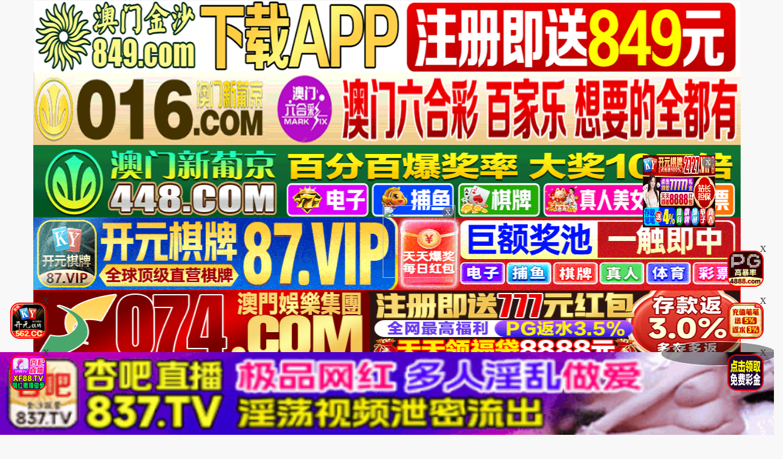

--- FILE ---
content_type: text/html
request_url: https://besbma.com/vodtypehtml/3.html
body_size: 6466
content:
<!DOCTYPE html>
<html lang="zh-CN">
<head>
<meta http-equiv="Content-Type" content="text/html; charset=utf-8" />
<meta name="renderer" content="webkit|ie-comp|ie-stand">
<meta http-equiv="X-UA-Compatible" content="IE=edge" />
<meta content="width=device-width, initial-scale=1.0, maximum-scale=1.0, user-scalable=0" name="viewport" />
<meta http-equiv="Cache-Control" content="no-cache, no-store, must-revalidate" />
<meta http-equiv="Pragma" content="no-cache" />
<meta http-equiv="Expires" content="0" />
<script>document.title='巨乳系列-第1页';</script>
<title>伊人成人综合,伊人成人综合网,伊人成人综合网影院-巨乳系列-第1页</title>
<meta name="keywords" content="伊人成人综合,伊人成人综合网,伊人成人综合网影院-巨乳系列-第1页" />
<meta name="description" content="伊人成人综合,伊人成人综合网,伊人成人综合网影院-巨乳系列-第1页" />
<meta http-equiv="Cache-Control" content="no-siteapp" />
<meta http-equiv="Cache-Control" content="no-transform" />
<meta name="applicable-device" content="pc,mobile" />
<link rel="stylesheet" href="/template/23ttav/css/bootstrap.min.css" />
<link href="/template/23ttav/css/style.css" rel="stylesheet" type="text/css" />
<link href="/template/23ttav/css/white.css" rel="stylesheet" type="text/css" />
<link rel="stylesheet" href="/template/23ttav/css/mm-content.css"/>
<link rel="stylesheet" href="/template/23ttav/css/pagination.css"/>
<script src="/template/23ttav/js/jquery-3.3.1.min.js"></script>
<script type="text/javascript" language=javascript src="/template/23ttav/js/aa.js"></script>
<script src="/template/23ttav/js/system.js"></script>
</head>
<body>
 <div>
<div class='photo-header-title-content-text-dallor' id='aatop'></div>
 <div class='mm-content1001'>
    <header class='header-container border_bootom'>
        <div class='row'>
            <div class="logo_box"><a href='/'><div class='header_title size_xxxl c_pink' id='logoname'></div></a></div>
        </div>
    </header>
</div></div>
<div class='mm-content1001'>
<script type='text/javascript' language=javascript src='/template/23ttav/js/logo.js'></script>
    <div class='row'>
        <div class='row-item even'>
            <div class='row-item-title bg_blue'><a href='/' class='c_white'>本站推荐</a></div>
             <ul class='row-item-content' id='aahend'> </ul>
			</div>
         <div class='row-item odd'>
            <div class='row-item-title bg_blue'><a href='https://ddapp1.com' class='c_white'>本站APP</a></div>
            <ul class='row-item-content'>  <li class='item '><a href='/vodtypehtml/25.html'>国产视频</a></li>  <li class='item '><a href='/vodtypehtml/20.html'>日本无码</a></li>  <li class='item '><a href='/vodtypehtml/9.html'>日本有码</a></li>  <li class='item '><a href='/vodtypehtml/2.html'>中文字幕</a></li>  <li class='item '><a href='/vodtypehtml/1.html'>三级电影</a></li>  <li class='item active'><a href='/vodtypehtml/3.html'>巨乳系列</a></li>  <li class='item '><a href='/vodtypehtml/8.html'>人妻激情</a></li>  <li class='item '><a href='/vodtypehtml/18.html'>欧美极品</a></li>                            </ul> </div>
                <div class='row-item even'>
            <div class='row-item-title bg_blue'><a href='/' class='c_white'>收藏地址</a></div>
            <ul class='row-item-content'>   <li class='item '><a href='/vodtypehtml/16.html'>制服诱惑</a></li>  <li class='item '><a href='/vodtypehtml/17.html'>自拍偷拍</a></li>  <li class='item '><a href='/vodtypehtml/14.html'>强奸乱伦</a></li>  <li class='item '><a href='/vodtypehtml/7.html'>人妖视频</a></li>  <li class='item '><a href='/vodtypehtml/13.html'>绝美少女</a></li>  <li class='item '><a href='/vodtypehtml/12.html'>首次亮相</a></li>  <li class='item '><a href='/vodtypehtml/5.html'>HEY诱惑</a></li>  <li class='item '><a href='/vodtypehtml/4.html'>独家DMM</a></li> </ul></div>
		<div class='row-item odd'>
            <div class='row-item-title bg_blue'><a href='/help/index.html' class='c_white'>播放帮助</a></div>
            <ul class='row-item-content'>   <li class='item '><a href='/vodtypehtml/6.html'>网红主播</a></li>  <li class='item '><a href='/vodtypehtml/10.html'>日韩精品</a></li>  <li class='item '><a href='/vodtypehtml/11.html'>激情口交</a></li>  <li class='item '><a href='/vodtypehtml/15.html'>动漫电影</a></li>  <li class='item '><a href='/vodtypehtml/19.html'>极骚萝莉</a></li>  <li class='item '><a href='/vodtypehtml/21.html'>HEYZO</a></li>  <li class='item '><a href='/vodtypehtml/22.html'>高潮喷吹</a></li>  <li class='item '><a href='/vodtypehtml/23.html'>自慰颜射</a></li>          </ul>
        </div>
                <div class='row-item even'>
            <div class='row-item-title bg_blue'><a href='/' class='c_white'>我的女优</a></div>
            <ul class='row-item-content'>   <li class='item '><a href='/vodtypehtml/24.html'>波多野结衣</a></li>  <li class='item '><a href='/vodtypehtml/26.html'>天使萌</a></li>  <li class='item '><a href='/vodtypehtml/27.html'>深田咏美</a></li>  <li class='item '><a href='/vodtypehtml/47.html'>吉泽明步</a></li>  <li class='item '><a href='/vodtypehtml/46.html'>天海翼</a></li>  <li class='item '><a href='/vodtypehtml/45.html'>三上悠亚</a></li>  <li class='item '><a href='/vodtypehtml/48.html'>桥本有菜</a></li>  <li class='item '><a href='/vodtypehtml/49.html'>苍井空</a></li>                            </ul> </div>
                <div class='row-item odd'>
            <div class='row-item-title bg_blue'><a href='/' class='c_white'>图片系列</a></div>
            <ul class='row-item-content'>  <li class='item '><a href='/arttypehtml/37.html'>唯美清纯</a></li> <li class='item '><a href='/arttypehtml/38.html'>网友自拍</a></li> <li class='item '><a href='/arttypehtml/39.html'>亚洲性爱</a></li> <li class='item '><a href='/arttypehtml/40.html'>欧美激情</a></li> <li class='item '><a href='/arttypehtml/41.html'>露出偷窥</a></li> <li class='item '><a href='/arttypehtml/42.html'>高跟丝袜</a></li> <li class='item '><a href='/arttypehtml/43.html'>卡通漫画</a></li> <li class='item '><a href='/arttypehtml/44.html'>另类图片</a></li>                            </ul> </div>	
                <div class='row-item even'>
            <div class='row-item-title bg_blue'><a href='/' class='c_white'>性色小说</a></div>
            <ul class='row-item-content'> <li class='item '><a href='/arttypehtml/29.html'>暴力虐待</a></li> <li class='item '><a href='/arttypehtml/30.html'>学生校园</a></li> <li class='item '><a href='/arttypehtml/31.html'>玄幻仙侠</a></li> <li class='item '><a href='/arttypehtml/32.html'>明星偶像</a></li> <li class='item '><a href='/arttypehtml/33.html'>生活都市</a></li> <li class='item '><a href='/arttypehtml/34.html'>不伦恋情</a></li> <li class='item '><a href='/arttypehtml/35.html'>经验故事</a></li> <li class='item '><a href='/arttypehtml/36.html'>科学幻想</a></li>                            </ul>
        </div>
        <script type='text/javascript' language=javascript src='/template/23ttav/js/hend.js'></script>
			</div>
				<div class="search">
     <form id="search" name="search" method="get" action="/search/-.html" onSubmit="return qrsearch();">
<strong>搜索影片：</strong>
                <input type="text" name="wd" class="search-input mac_wd" value="" placeholder="请在此处输入影片名称" />
                <input type="submit" id="searchbutton"  class="search-button mac_search" value="搜索影片" />
            </form>
</div>
			</div>
			 <div class='photo-header-title-content-text-dallor' id='aahendtop'></div>
<script type='text/javascript' language=javascript src='/template/23ttav/js/app.js'></script>
<div class="container">
<div class="row">
<div class="layout-box clearfix">
<div class="box-title">
<h3 class="m-0">您的位置：巨乳系列</h3>
<div class="more pull-right"><span class="text-muted pull-right">当前共有<span class="text-color">“24083”</span>部</span></div>
</div>
<div class="box-video-list">
<div class="item">
<div class="video-box">
<ul class="content-list" id="content">  
<script src="/template/23ttav/js/fk.js"></script>
	<li class="content-item">
                        <a class="video-pic loading" href="/maoplay/568599_1_1.html" title="卧底美女调查员惨遭春药浸泡，抽搐失禁乳头被虐，屈服于疯狂高潮！春日茂 春陽モカ激情作品 WAAA-553">
                            <img class="content-img lazy" src="https://imgsa.baidu.com/forum/pic/item/55e736d12f2eb9388b3662e193628535e5dd6f4d.jpg" data-original="https://q.da251109.top/20260119/8MslxJUd/1.jpg">
                            <span class="player"><img src="https://imgsa.baidu.com/forum/pic/item/b999a9014c086e065090867544087bf40ad1cbd0.jpg"></span>
                            <span class="note text-bg-r">2026-01-20</span>
                        </a>
                        <div class="title">
                            <h5 class="text-overflow-2"><a href="/maoplay/568599_1_1.html" title="卧底美女调查员惨遭春药浸泡，抽搐失禁乳头被虐，屈服于疯狂高潮！春日茂 春陽モカ激情作品 WAAA-553">卧底美女调查员惨遭春药浸泡，抽搐失禁乳头被虐，屈服于疯狂高潮！春日茂 春陽モカ激情作品 WAAA-553</a></h5>
                        </div>
                    </li>
<li class="content-item">
                        <a class="video-pic loading" href="/maoplay/568580_1_1.html" title="JULIA爆乳幼儿园诱惑！6角度特写近距离宠爱11发高潮冲击 WAAA-560">
                            <img class="content-img lazy" src="https://imgsa.baidu.com/forum/pic/item/55e736d12f2eb9388b3662e193628535e5dd6f4d.jpg" data-original="https://q.da251109.top/20260119/RJUV577A/1.jpg">
                            <span class="player"><img src="https://imgsa.baidu.com/forum/pic/item/b999a9014c086e065090867544087bf40ad1cbd0.jpg"></span>
                            <span class="note text-bg-r">2026-01-20</span>
                        </a>
                        <div class="title">
                            <h5 class="text-overflow-2"><a href="/maoplay/568580_1_1.html" title="JULIA爆乳幼儿园诱惑！6角度特写近距离宠爱11发高潮冲击 WAAA-560">JULIA爆乳幼儿园诱惑！6角度特写近距离宠爱11发高潮冲击 WAAA-560</a></h5>
                        </div>
                    </li>
<li class="content-item">
                        <a class="video-pic loading" href="/maoplay/568570_1_1.html" title="笹仓彩 – 淫荡开放痴女射精管理：巨乳小恶魔女教师用呢喃淫语让你沉沦，绝对连射自慰协助 SONE-848">
                            <img class="content-img lazy" src="https://imgsa.baidu.com/forum/pic/item/55e736d12f2eb9388b3662e193628535e5dd6f4d.jpg" data-original="https://q.da251109.top/20260119/hskMGy9W/1.jpg">
                            <span class="player"><img src="https://imgsa.baidu.com/forum/pic/item/b999a9014c086e065090867544087bf40ad1cbd0.jpg"></span>
                            <span class="note text-bg-r">2026-01-20</span>
                        </a>
                        <div class="title">
                            <h5 class="text-overflow-2"><a href="/maoplay/568570_1_1.html" title="笹仓彩 – 淫荡开放痴女射精管理：巨乳小恶魔女教师用呢喃淫语让你沉沦，绝对连射自慰协助 SONE-848">笹仓彩 – 淫荡开放痴女射精管理：巨乳小恶魔女教师用呢喃淫语让你沉沦，绝对连射自慰协助 SONE-848</a></h5>
                        </div>
                    </li>
<li class="content-item">
                        <a class="video-pic loading" href="/maoplay/568554_1_1.html" title="野々宫みさと YSN-645：激吻挑逗乳头，让我彻底沦陷无法自拔">
                            <img class="content-img lazy" src="https://imgsa.baidu.com/forum/pic/item/55e736d12f2eb9388b3662e193628535e5dd6f4d.jpg" data-original="https://q.da251109.top/20260118/NjaZ51Z7/1.jpg">
                            <span class="player"><img src="https://imgsa.baidu.com/forum/pic/item/b999a9014c086e065090867544087bf40ad1cbd0.jpg"></span>
                            <span class="note text-bg-r">2026-01-20</span>
                        </a>
                        <div class="title">
                            <h5 class="text-overflow-2"><a href="/maoplay/568554_1_1.html" title="野々宫みさと YSN-645：激吻挑逗乳头，让我彻底沦陷无法自拔">野々宫みさと YSN-645：激吻挑逗乳头，让我彻底沦陷无法自拔</a></h5>
                        </div>
                    </li>
<li class="content-item">
                        <a class="video-pic loading" href="/maoplay/568421_1_1.html" title="偷窥女性专属风俗店！饥渴人妻禁欲挑战，能忍得住不偷吃吗？ 未知演员 WA-566">
                            <img class="content-img lazy" src="https://imgsa.baidu.com/forum/pic/item/55e736d12f2eb9388b3662e193628535e5dd6f4d.jpg" data-original="https://la.lashayu.com/upload/vod/20260120-1/5a2d7367047b3d996d6aff5841d55eb3.jpg">
                            <span class="player"><img src="https://imgsa.baidu.com/forum/pic/item/b999a9014c086e065090867544087bf40ad1cbd0.jpg"></span>
                            <span class="note text-bg-r">2026-01-20</span>
                        </a>
                        <div class="title">
                            <h5 class="text-overflow-2"><a href="/maoplay/568421_1_1.html" title="偷窥女性专属风俗店！饥渴人妻禁欲挑战，能忍得住不偷吃吗？ 未知演员 WA-566">偷窥女性专属风俗店！饥渴人妻禁欲挑战，能忍得住不偷吃吗？ 未知演员 WA-566</a></h5>
                        </div>
                    </li>
<li class="content-item">
                        <a class="video-pic loading" href="/maoplay/568417_1_1.html" title="60岁熟女真白ふわり丧偶后饥渴难耐 SVGAL-021 社区志工变床上玩物">
                            <img class="content-img lazy" src="https://imgsa.baidu.com/forum/pic/item/55e736d12f2eb9388b3662e193628535e5dd6f4d.jpg" data-original="https://la.lashayu.com/upload/vod/20260120-1/0a5e7bbedc2b9895c7a85b7259c97de8.jpg">
                            <span class="player"><img src="https://imgsa.baidu.com/forum/pic/item/b999a9014c086e065090867544087bf40ad1cbd0.jpg"></span>
                            <span class="note text-bg-r">2026-01-20</span>
                        </a>
                        <div class="title">
                            <h5 class="text-overflow-2"><a href="/maoplay/568417_1_1.html" title="60岁熟女真白ふわり丧偶后饥渴难耐 SVGAL-021 社区志工变床上玩物">60岁熟女真白ふわり丧偶后饥渴难耐 SVGAL-021 社区志工变床上玩物</a></h5>
                        </div>
                    </li>
<li class="content-item">
                        <a class="video-pic loading" href="/maoplay/568416_1_1.html" title="【WAAA-553】卧底女搜查官被下药！肉体调教敏感乳头强制绝顶 春日茂×春陽モカ 失禁抽搐高潮失控淫乱实录">
                            <img class="content-img lazy" src="https://imgsa.baidu.com/forum/pic/item/55e736d12f2eb9388b3662e193628535e5dd6f4d.jpg" data-original="https://la.lashayu.com/upload/vod/20260120-1/4f97d711fc37b8f60d60c2f4e41a61b2.jpg">
                            <span class="player"><img src="https://imgsa.baidu.com/forum/pic/item/b999a9014c086e065090867544087bf40ad1cbd0.jpg"></span>
                            <span class="note text-bg-r">2026-01-20</span>
                        </a>
                        <div class="title">
                            <h5 class="text-overflow-2"><a href="/maoplay/568416_1_1.html" title="【WAAA-553】卧底女搜查官被下药！肉体调教敏感乳头强制绝顶 春日茂×春陽モカ 失禁抽搐高潮失控淫乱实录">【WAAA-553】卧底女搜查官被下药！肉体调教敏感乳头强制绝顶 春日茂×春陽モカ 失禁抽搐高潮失控淫乱实录</a></h5>
                        </div>
                    </li>
<li class="content-item">
                        <a class="video-pic loading" href="/maoplay/568408_1_1.html" title="葵百合香化身职场人妻，与我偷情射到精尽人亡 SAN-382">
                            <img class="content-img lazy" src="https://imgsa.baidu.com/forum/pic/item/55e736d12f2eb9388b3662e193628535e5dd6f4d.jpg" data-original="https://la.lashayu.com/upload/vod/20260120-1/d5b23869e81fb3fe8301885983a63604.jpg">
                            <span class="player"><img src="https://imgsa.baidu.com/forum/pic/item/b999a9014c086e065090867544087bf40ad1cbd0.jpg"></span>
                            <span class="note text-bg-r">2026-01-20</span>
                        </a>
                        <div class="title">
                            <h5 class="text-overflow-2"><a href="/maoplay/568408_1_1.html" title="葵百合香化身职场人妻，与我偷情射到精尽人亡 SAN-382">葵百合香化身职场人妻，与我偷情射到精尽人亡 SAN-382</a></h5>
                        </div>
                    </li>
<li class="content-item">
                        <a class="video-pic loading" href="/maoplay/568401_1_1.html" title="【强制中出】人妻东风香VEC-724 被迫沉沦出轨沼泽 被侵犯肉体唤起的背德快感">
                            <img class="content-img lazy" src="https://imgsa.baidu.com/forum/pic/item/55e736d12f2eb9388b3662e193628535e5dd6f4d.jpg" data-original="https://la.lashayu.com/upload/vod/20260120-1/89e6d2017ec082d264d89c72aeeb99b4.jpg">
                            <span class="player"><img src="https://imgsa.baidu.com/forum/pic/item/b999a9014c086e065090867544087bf40ad1cbd0.jpg"></span>
                            <span class="note text-bg-r">2026-01-20</span>
                        </a>
                        <div class="title">
                            <h5 class="text-overflow-2"><a href="/maoplay/568401_1_1.html" title="【强制中出】人妻东风香VEC-724 被迫沉沦出轨沼泽 被侵犯肉体唤起的背德快感">【强制中出】人妻东风香VEC-724 被迫沉沦出轨沼泽 被侵犯肉体唤起的背德快感</a></h5>
                        </div>
                    </li>
<li class="content-item">
                        <a class="video-pic loading" href="/maoplay/568396_1_1.html" title="沉迷巨乳小恶魔女教师的淫语诱惑！笹仓彩的绝对连射自慰协助与射精管理 SONE-848">
                            <img class="content-img lazy" src="https://imgsa.baidu.com/forum/pic/item/55e736d12f2eb9388b3662e193628535e5dd6f4d.jpg" data-original="https://la.lashayu.com/upload/vod/20260120-1/94ae694d016647e385c0d7b96b03b7a7.jpg">
                            <span class="player"><img src="https://imgsa.baidu.com/forum/pic/item/b999a9014c086e065090867544087bf40ad1cbd0.jpg"></span>
                            <span class="note text-bg-r">2026-01-20</span>
                        </a>
                        <div class="title">
                            <h5 class="text-overflow-2"><a href="/maoplay/568396_1_1.html" title="沉迷巨乳小恶魔女教师的淫语诱惑！笹仓彩的绝对连射自慰协助与射精管理 SONE-848">沉迷巨乳小恶魔女教师的淫语诱惑！笹仓彩的绝对连射自慰协助与射精管理 SONE-848</a></h5>
                        </div>
                    </li>
<li class="content-item">
                        <a class="video-pic loading" href="/maoplay/568392_1_1.html" title="爆乳女神JULIA哺乳保育园实录！六角度特写吸乳挑逗，11发连续内射狂潮 WAAA-560">
                            <img class="content-img lazy" src="https://imgsa.baidu.com/forum/pic/item/55e736d12f2eb9388b3662e193628535e5dd6f4d.jpg" data-original="https://la.lashayu.com/upload/vod/20260120-1/eb18444e138ed68df9eb42b9925a9272.jpg">
                            <span class="player"><img src="https://imgsa.baidu.com/forum/pic/item/b999a9014c086e065090867544087bf40ad1cbd0.jpg"></span>
                            <span class="note text-bg-r">2026-01-20</span>
                        </a>
                        <div class="title">
                            <h5 class="text-overflow-2"><a href="/maoplay/568392_1_1.html" title="爆乳女神JULIA哺乳保育园实录！六角度特写吸乳挑逗，11发连续内射狂潮 WAAA-560">爆乳女神JULIA哺乳保育园实录！六角度特写吸乳挑逗，11发连续内射狂潮 WAAA-560</a></h5>
                        </div>
                    </li>
<li class="content-item">
                        <a class="video-pic loading" href="/maoplay/568380_1_1.html" title="葉月まゆ同公司人妻秘书！丈夫上班时总裁办公室中出内射！【VEMA-242】">
                            <img class="content-img lazy" src="https://imgsa.baidu.com/forum/pic/item/55e736d12f2eb9388b3662e193628535e5dd6f4d.jpg" data-original="https://la.lashayu.com/upload/vod/20260120-1/78d4fc2c6f86393034ab246061c04fbe.jpg">
                            <span class="player"><img src="https://imgsa.baidu.com/forum/pic/item/b999a9014c086e065090867544087bf40ad1cbd0.jpg"></span>
                            <span class="note text-bg-r">2026-01-20</span>
                        </a>
                        <div class="title">
                            <h5 class="text-overflow-2"><a href="/maoplay/568380_1_1.html" title="葉月まゆ同公司人妻秘书！丈夫上班时总裁办公室中出内射！【VEMA-242】">葉月まゆ同公司人妻秘书！丈夫上班时总裁办公室中出内射！【VEMA-242】</a></h5>
                        </div>
                    </li>
<li class="content-item">
                        <a class="video-pic loading" href="/maoplay/568368_1_1.html" title="野々宫みさと强制挑逗！亲吻吸吮乳头让我无法逃脱 YSN-645">
                            <img class="content-img lazy" src="https://imgsa.baidu.com/forum/pic/item/55e736d12f2eb9388b3662e193628535e5dd6f4d.jpg" data-original="https://la.lashayu.com/upload/vod/20260120-1/4513ee1a725cd43d3b1c3f2001391d42.jpg">
                            <span class="player"><img src="https://imgsa.baidu.com/forum/pic/item/b999a9014c086e065090867544087bf40ad1cbd0.jpg"></span>
                            <span class="note text-bg-r">2026-01-20</span>
                        </a>
                        <div class="title">
                            <h5 class="text-overflow-2"><a href="/maoplay/568368_1_1.html" title="野々宫みさと强制挑逗！亲吻吸吮乳头让我无法逃脱 YSN-645">野々宫みさと强制挑逗！亲吻吸吮乳头让我无法逃脱 YSN-645</a></h5>
                        </div>
                    </li>
<li class="content-item">
                        <a class="video-pic loading" href="/maoplay/568197_1_1.html" title="白浊液狂喷颜面！240分钟超长收录终极颜射精选 SUPA-658">
                            <img class="content-img lazy" src="https://imgsa.baidu.com/forum/pic/item/55e736d12f2eb9388b3662e193628535e5dd6f4d.jpg" data-original="https://q.da251109.top/20260117/DvZlaCx5/1.jpg">
                            <span class="player"><img src="https://imgsa.baidu.com/forum/pic/item/b999a9014c086e065090867544087bf40ad1cbd0.jpg"></span>
                            <span class="note text-bg-r">2026-01-19</span>
                        </a>
                        <div class="title">
                            <h5 class="text-overflow-2"><a href="/maoplay/568197_1_1.html" title="白浊液狂喷颜面！240分钟超长收录终极颜射精选 SUPA-658">白浊液狂喷颜面！240分钟超长收录终极颜射精选 SUPA-658</a></h5>
                        </div>
                    </li>
<li class="content-item">
                        <a class="video-pic loading" href="/maoplay/568082_1_1.html" title="筿真有：痴汉调教巨乳女教师，高潮体验远超未婚夫 ~ SONE-894">
                            <img class="content-img lazy" src="https://imgsa.baidu.com/forum/pic/item/55e736d12f2eb9388b3662e193628535e5dd6f4d.jpg" data-original="https://q.da251109.top/20260117/z4Fpgvsw/1.jpg">
                            <span class="player"><img src="https://imgsa.baidu.com/forum/pic/item/b999a9014c086e065090867544087bf40ad1cbd0.jpg"></span>
                            <span class="note text-bg-r">2026-01-19</span>
                        </a>
                        <div class="title">
                            <h5 class="text-overflow-2"><a href="/maoplay/568082_1_1.html" title="筿真有：痴汉调教巨乳女教师，高潮体验远超未婚夫 ~ SONE-894">筿真有：痴汉调教巨乳女教师，高潮体验远超未婚夫 ~ SONE-894</a></h5>
                        </div>
                    </li>
<li class="content-item">
                        <a class="video-pic loading" href="/maoplay/568079_1_1.html" title="女搜查官潜入失败！媚药浸泡敏感带强制开发，乳头痉挛高潮失控 新井莉麻 WAAA-564">
                            <img class="content-img lazy" src="https://imgsa.baidu.com/forum/pic/item/55e736d12f2eb9388b3662e193628535e5dd6f4d.jpg" data-original="https://q.da251109.top/20260117/HQo5WxcX/1.jpg">
                            <span class="player"><img src="https://imgsa.baidu.com/forum/pic/item/b999a9014c086e065090867544087bf40ad1cbd0.jpg"></span>
                            <span class="note text-bg-r">2026-01-19</span>
                        </a>
                        <div class="title">
                            <h5 class="text-overflow-2"><a href="/maoplay/568079_1_1.html" title="女搜查官潜入失败！媚药浸泡敏感带强制开发，乳头痉挛高潮失控 新井莉麻 WAAA-564">女搜查官潜入失败！媚药浸泡敏感带强制开发，乳头痉挛高潮失控 新井莉麻 WAAA-564</a></h5>
                        </div>
                    </li>
<li class="content-item">
                        <a class="video-pic loading" href="/maoplay/468808_1_1.html" title="标题内容">
                            <img class="content-img lazy" src="https://imgsa.baidu.com/forum/pic/item/55e736d12f2eb9388b3662e193628535e5dd6f4d.jpg" data-original="https://q.da251109.top/upload/vod/20250725-1/f3e79d49326ce7c040ffd0fa9dc8c043.jpg">
                            <span class="player"><img src="https://imgsa.baidu.com/forum/pic/item/b999a9014c086e065090867544087bf40ad1cbd0.jpg"></span>
                            <span class="note text-bg-r">2026-01-19</span>
                        </a>
                        <div class="title">
                            <h5 class="text-overflow-2"><a href="/maoplay/468808_1_1.html" title="标题内容">标题内容</a></h5>
                        </div>
                    </li>
<li class="content-item">
                        <a class="video-pic loading" href="/maoplay/568062_1_1.html" title="4K高清拍摄！南泽海香H罩杯棉花糖乳震颤诱惑，全身发烫的极品肉体自慰辅助，欲火焚身！SONE-781">
                            <img class="content-img lazy" src="https://imgsa.baidu.com/forum/pic/item/55e736d12f2eb9388b3662e193628535e5dd6f4d.jpg" data-original="https://q.da251109.top/20260117/f3RHVw0g/1.jpg">
                            <span class="player"><img src="https://imgsa.baidu.com/forum/pic/item/b999a9014c086e065090867544087bf40ad1cbd0.jpg"></span>
                            <span class="note text-bg-r">2026-01-19</span>
                        </a>
                        <div class="title">
                            <h5 class="text-overflow-2"><a href="/maoplay/568062_1_1.html" title="4K高清拍摄！南泽海香H罩杯棉花糖乳震颤诱惑，全身发烫的极品肉体自慰辅助，欲火焚身！SONE-781">4K高清拍摄！南泽海香H罩杯棉花糖乳震颤诱惑，全身发烫的极品肉体自慰辅助，欲火焚身！SONE-781</a></h5>
                        </div>
                    </li>
<li class="content-item">
                        <a class="video-pic loading" href="/maoplay/568061_1_1.html" title="南泽海香H罩杯蓬软棉花糖美乳4K超清诱惑，绝顶自慰秀让你全身血脉贲张！ SONE-781">
                            <img class="content-img lazy" src="https://imgsa.baidu.com/forum/pic/item/55e736d12f2eb9388b3662e193628535e5dd6f4d.jpg" data-original="https://q.da251109.top/20260117/f3RHVw0g/1.jpg">
                            <span class="player"><img src="https://imgsa.baidu.com/forum/pic/item/b999a9014c086e065090867544087bf40ad1cbd0.jpg"></span>
                            <span class="note text-bg-r">2026-01-19</span>
                        </a>
                        <div class="title">
                            <h5 class="text-overflow-2"><a href="/maoplay/568061_1_1.html" title="南泽海香H罩杯蓬软棉花糖美乳4K超清诱惑，绝顶自慰秀让你全身血脉贲张！ SONE-781">南泽海香H罩杯蓬软棉花糖美乳4K超清诱惑，绝顶自慰秀让你全身血脉贲张！ SONE-781</a></h5>
                        </div>
                    </li>
<li class="content-item">
                        <a class="video-pic loading" href="/maoplay/568047_1_1.html" title="鞠るり乳汁狂喷！强制大量颜射吞精，肛交调教极致诱惑 TOTK-011">
                            <img class="content-img lazy" src="https://imgsa.baidu.com/forum/pic/item/55e736d12f2eb9388b3662e193628535e5dd6f4d.jpg" data-original="https://q.da251109.top/20260117/k9uGKwQb/1.jpg">
                            <span class="player"><img src="https://imgsa.baidu.com/forum/pic/item/b999a9014c086e065090867544087bf40ad1cbd0.jpg"></span>
                            <span class="note text-bg-r">2026-01-19</span>
                        </a>
                        <div class="title">
                            <h5 class="text-overflow-2"><a href="/maoplay/568047_1_1.html" title="鞠るり乳汁狂喷！强制大量颜射吞精，肛交调教极致诱惑 TOTK-011">鞠るり乳汁狂喷！强制大量颜射吞精，肛交调教极致诱惑 TOTK-011</a></h5>
                        </div>
                    </li>
<li class="content-item">
                        <a class="video-pic loading" href="/maoplay/568028_1_1.html" title="素人人妻美容院！男技师极致服务让15名人妻连续潮喷，紧贴闷绝体位5小时精选合集 WA-567">
                            <img class="content-img lazy" src="https://imgsa.baidu.com/forum/pic/item/55e736d12f2eb9388b3662e193628535e5dd6f4d.jpg" data-original="https://la.lashayu.com/upload/vod/20260118-1/c2cdaccf8cbcad07bfbdb7e4ef13ecd3.jpg">
                            <span class="player"><img src="https://imgsa.baidu.com/forum/pic/item/b999a9014c086e065090867544087bf40ad1cbd0.jpg"></span>
                            <span class="note text-bg-r">2026-01-19</span>
                        </a>
                        <div class="title">
                            <h5 class="text-overflow-2"><a href="/maoplay/568028_1_1.html" title="素人人妻美容院！男技师极致服务让15名人妻连续潮喷，紧贴闷绝体位5小时精选合集 WA-567">素人人妻美容院！男技师极致服务让15名人妻连续潮喷，紧贴闷绝体位5小时精选合集 WA-567</a></h5>
                        </div>
                    </li>
<li class="content-item">
                        <a class="video-pic loading" href="/maoplay/568023_1_1.html" title="终极颜射狂欢：240分钟喷射高潮，精液飞溅未知名女优激情风暴 SUPA-658">
                            <img class="content-img lazy" src="https://imgsa.baidu.com/forum/pic/item/55e736d12f2eb9388b3662e193628535e5dd6f4d.jpg" data-original="https://la.lashayu.com/upload/vod/20260118-1/e6780078a1a3971c1cf9e08b9a936bb6.jpg">
                            <span class="player"><img src="https://imgsa.baidu.com/forum/pic/item/b999a9014c086e065090867544087bf40ad1cbd0.jpg"></span>
                            <span class="note text-bg-r">2026-01-19</span>
                        </a>
                        <div class="title">
                            <h5 class="text-overflow-2"><a href="/maoplay/568023_1_1.html" title="终极颜射狂欢：240分钟喷射高潮，精液飞溅未知名女优激情风暴 SUPA-658">终极颜射狂欢：240分钟喷射高潮，精液飞溅未知名女优激情风暴 SUPA-658</a></h5>
                        </div>
                    </li>
</ul>
</div>
</div>
</div>
</div>
 <div class="box-page">
  <div class="pagination"><a href="/vodtypehtml/3.html">首页</a><a href="/vodtypehtml/3.html">上一页</a>
<select class="changePageOptions" name=select onchange="self.location.href=this.options[this.selectedIndex].value">
	    	    
	    <option value='/vodtypehtml/3.html'selected>第 1 页</option>
		    
	    <option value='/vodtypehtml/3_2.html'>第 2 页</option>
		    
	    <option value='/vodtypehtml/3_3.html'>第 3 页</option>
		    
	    <option value='/vodtypehtml/3_4.html'>第 4 页</option>
		    
	    <option value='/vodtypehtml/3_5.html'>第 5 页</option>
		    
	    <option value='/vodtypehtml/3_6.html'>第 6 页</option>
		    
	    <option value='/vodtypehtml/3_7.html'>第 7 页</option>
		    
	    <option value='/vodtypehtml/3_8.html'>第 8 页</option>
		    
	    <option value='/vodtypehtml/3_9.html'>第 9 页</option>
		    
	    <option value='/vodtypehtml/3_10.html'>第 10 页</option>
		    </select>
           <strong class="hidden-xs" href="1">1</strong>&nbsp;
          <a class="hidden-xs" href="/vodtypehtml/3_2.html">2</a>
      <a class="hidden-xs" href="/vodtypehtml/3_3.html">3</a>
      <a class="hidden-xs" href="/vodtypehtml/3_4.html">4</a>
      <a class="hidden-xs" href="/vodtypehtml/3_5.html">5</a>
      <a class="hidden-xs" href="/vodtypehtml/3_6.html">6</a>
      <a class="hidden-xs" href="/vodtypehtml/3_7.html">7</a>
      <a class="hidden-xs" href="/vodtypehtml/3_8.html">8</a>
      <a class="hidden-xs" href="/vodtypehtml/3_9.html">9</a>
      <a class="hidden-xs" href="/vodtypehtml/3_10.html">10</a>
      <a href="/vodtypehtml/3_2.html">下一页</a><a href="/vodtypehtml/3_1095.html">尾页</a></div></div>
  
    </div>
</div>
<div class="photo--content-title-bottomx--foot" id="aafoot"></div>
</div>
<div class="row">
 <div class="footer-nav"> <a href="/help/help.html" style="color: #e1dc11;"><span class="">提示：点击查看永久收藏和无法观看电影说明</span></a> &nbsp;|&nbsp;<a href="https://t.me/diqiuav" style="color: #e0615b;">广告合作TG:@diqiuav</a></div>
<div class="box-footer clearfix">
<div class="container">
<p class="m-0 text-muted"><p>警告︰本網站只這合十八歲或以上人士觀看。內容可能令人反感；不可將本網站的內容派發、傳閱、出售、出租、交給或借予年齡未滿18歲的人士或將本網站內容向該人士出示、播放或放映。<br/>
LEGAL DISCLAIMER WARNING: THIS FORUM CONTAINS MATERIAL WHICH MAY OFFEND AND MAY NOT BE DISTRIBUTED, CIRCULATED, SOLD, HIRED, GIVEN, LENT,SHOWN, PLAYED OR PROJECTED TO A PERSON UNDER THE AGE OF 18 YEARS.</p>
<p><b style=" font:Verdana, Arial, Helvetica, sans-serif"><font color="#CC0000">站点申明：我们立足于美利坚合众国，受北美法律保护,未满18岁或被误导来到这里，请立即离开！</font></b></p><br/>
</div>
</div>
</div>
<ul class="slider-extra clearfix">
<li><a class="backtop" href="javascript:scroll(0,0)" style="display: none;"><i class="icon iconfont">&#xe900;</i></a></li>
</ul>
 <script type="text/javascript" src="/template/23ttav/js/jquery.lazyload.min.js"></script>
 <script>
$(function(){
        if($(".lazy").length>0){
                $(".lazy").lazyload({
                effect: "fadeIn"
                });
        }
})
</script>
<script type="text/javascript">piaofu();</script>
<script defer src="https://static.cloudflareinsights.com/beacon.min.js/vcd15cbe7772f49c399c6a5babf22c1241717689176015" integrity="sha512-ZpsOmlRQV6y907TI0dKBHq9Md29nnaEIPlkf84rnaERnq6zvWvPUqr2ft8M1aS28oN72PdrCzSjY4U6VaAw1EQ==" data-cf-beacon='{"version":"2024.11.0","token":"fb7898cc5c134c2789a9f7c933460b3c","r":1,"server_timing":{"name":{"cfCacheStatus":true,"cfEdge":true,"cfExtPri":true,"cfL4":true,"cfOrigin":true,"cfSpeedBrain":true},"location_startswith":null}}' crossorigin="anonymous"></script>
</body>
</html>
